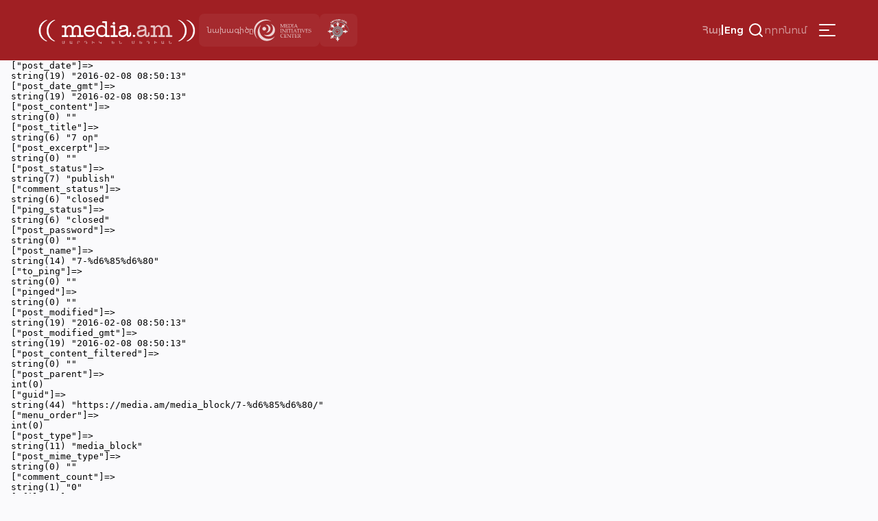

--- FILE ---
content_type: application/javascript
request_url: https://media.am/wp-content/themes/media.am_v1/js/script.js?ver=1
body_size: 1174
content:
(function () {
  

  document.addEventListener('DOMContentLoaded', function () {
    
      if(this.querySelector('body > div.page_content > div.posts_carousel')){
        const swiper = new Swiper('.swiper', {
          direction: 'horizontal',
          loop: true,
          slidesPerView: 1,
          spaceBetween: 20,
          autoplay:true,
          centeredSlides:true,
          breakpoints:{
            560:{
              slidesPerView: 2,
              centeredSlides:false
            }
          },
        });
      }
      
      const copyLink = this.querySelector('#copy_link') 
      if(copyLink){
        copyLink.addEventListener("click", function (event) {
        
          event.preventDefault();
      
      
          const linkToCopy = copyLink.getAttribute("href");
      
          //console.log(linkToCopy)
          navigator.clipboard.writeText(linkToCopy)
            .then(() => {
              
              copyLink.classList.add("active");
              setTimeout(() => {
                copyLink.classList.remove("active");
              }, 1000); 
            })
            .catch(err => {
              console.error("Failed to copy text: ", err);
            });
        });
      
      }
    
    
      document.querySelectorAll('.post-block, .podcast_block').forEach(function(postBlock) {
          postBlock.addEventListener('click', function(event) {
              if (!event.target.closest('a') && postBlock.dataset.url && !event.target.closest('p') && !event.target.closest('span')) {
                window.location.href = postBlock.dataset.url;
            }
          });
      });
      
      const featuredPost = document.querySelector('.posts_featured > .post_block');
      if(featuredPost){
        featuredPost.addEventListener('click',function(event){
          if (!event.target.closest('a') && featuredPost.dataset.url) {
            window.location.href = featuredPost.dataset.url;
           }
        })
      }
      
      // Dropdown descriptions
      const describables = document.querySelectorAll('.has_desc')
       describables.forEach((element,currentIndex)=>{
        element.addEventListener('click',function(){
          element.classList.toggle('force_active')
          element.querySelector('.tooltip_desc').classList.toggle('force_active')
          
        })
      }) 
      describables.forEach((element)=>{
        element.addEventListener('mouseenter',function(){
          element.classList.add('active')
          element.querySelector('.tooltip_desc').classList.add('active')
          element.querySelector('.tooltip_desc').classList.remove('closing')
        })
        element.addEventListener('mouseleave',function(){
          element.classList.remove('active')
          if(!element.classList.contains('force_active'))element.querySelector('.tooltip_desc').classList.add('closing')
          element.querySelector('.tooltip_desc').classList.remove('active')
        })
      })
      function removeForceActive(event){
        if(event.target.classList.contains('tooltip_desc') || 
          event.target.classList.contains('has_desc') || 
          event.target.closest('.tooltip_desc') 
        )return
        describables.forEach((element,index)=>{
          element.classList.remove('force_active')
          element.querySelector('.tooltip_desc').classList.remove('force_active')
          element.querySelector('.tooltip_desc').classList.add('closing')  
        })
      }

      document.addEventListener('click', removeForceActive);
      document.addEventListener('touchstart', removeForceActive);

      function alignTooltips(){
        const viewWidth = window.innerWidth
        const tooltip_size = viewWidth < 769 ? 250 : 300
        describables.forEach((element)=>{
            const rect = element.getBoundingClientRect()
            element.querySelector('.tooltip_desc').classList.remove('left_tooltip','middle_tooltip')
            if(viewWidth - (rect.left+tooltip_size) < 20 && rect.right - tooltip_size <50){
              element.querySelector('.tooltip_desc').classList.add('middle_tooltip')
            } else if(viewWidth - (rect.left+tooltip_size) < 20){
              element.querySelector('.tooltip_desc').classList.add('left_tooltip')
            }
        })
      }
      alignTooltips()
      window.addEventListener('resize',alignTooltips)

      const calendarCells = document.querySelectorAll('.calendar_container td');
      calendarCells.forEach(td => {
          if (td.innerHTML.trim() === '&nbsp;') {
              td.innerHTML = '';
          }
      });

      if (document.documentElement.lang === "hy-AM") {
      const month_map = {
        'January' : 'Հունվար',
        'February' : 'Փետրվար',
        'March' : 'Մարտ',
        'April' : 'Ապրիլ',
        'May' : 'Մայիս',
        'June' : 'Հունիս',
        'July' : 'Հուլիս',
        'August' : 'Օգոստոս',
        'September' : 'Սեպտեմբեր',
        'October' : 'Հոկտեմբեր',
        'November' : 'Նոյեմբեր',
        'December' : 'Դեկտեմբեր',
        'Jan' : 'Հուն',
        'Feb' : 'Փետ',
        'Mar' : 'Մար',
        'Apr' : 'Ապր',
        'May' : 'Մայ',
        'Jun' : 'Հուն',
        'Jul' : 'Հուլ',
        'Aug' : 'Օգո',
        'Sep' : 'Սեպ',
        'Oct' : 'Հոկ',
        'Nov' : 'Նոյ',
        'Dec' : 'Դեկ'
      }
      const calendarMonth = document.querySelector('#wp-calendar caption');
      if(calendarMonth){
        const monthValue = calendarMonth.innerHTML.split(' ')
        calendarMonth.innerHTML = month_map[monthValue[0]] +' '+ monthValue[1]
      }
      
      const prev_button = document.querySelector('.wp-calendar-nav-prev a')
      const next_button = document.querySelector('.wp-calendar-nav-next a')

      if(prev_button){
        const prevValue = prev_button.innerHTML.split(' ')
        prev_button.innerHTML = prevValue[0]+' '+ month_map[prevValue[1]]
      }
      if(next_button){
        const nextValue = next_button.innerHTML.split(' ')
        next_button.innerHTML =  month_map[nextValue[0]] + ' ' + nextValue[1]
      }
    }
  })
})();
